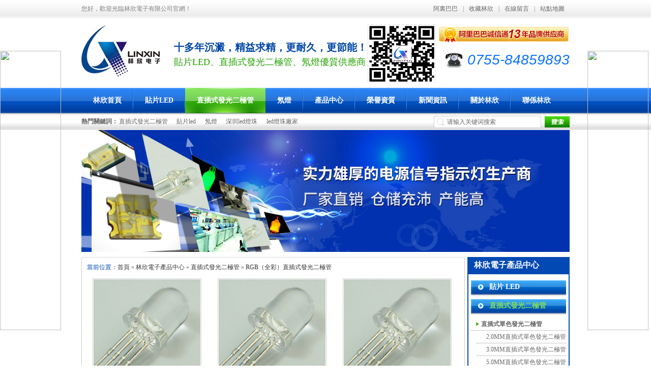

--- FILE ---
content_type: text/html;charset=UTF-8
request_url: http://www.bkxqw.com/rgbqczcsfgej.html
body_size: 6734
content:

<!DOCTYPE html PUBLIC "-//W3C//DTD XHTML 1.0 Transitional//EN" "http://www.w3.org/TR/xhtml1/DTD/xhtml1-transitional.dtd">
<html xmlns="http://www.w3.org/1999/xhtml">
<head id="Head1"><meta http-equiv="Content-Type" content="text/html; charset=utf-8" /><title>
四腳全彩發光二極管,發光二極管廠家 - 林欣電子谘詢熱線:0755-84859893
</title>
<script type="text/javascript" src="/js/jquery.3.5.2.min.m.js"></script><meta name="keywords" content="四腳全彩發光二極管,發光二極管廠家" /><meta name="description" content="林欣電子13年專業生產四腳全彩發光二極管等.林欣電子谘詢熱線:0755-84859893.林欣電子直插式發光二極管精益求精,更耐久,更節能！" /><script type="text/javascript">SKIN_PATH="/Skins/default/";</script><link href="//www.bkxqw.com/Skins/default/resetcommon.css" rel="stylesheet" type="text/css" /><link href="//www.bkxqw.com/Skins/default/Style.css" rel="stylesheet" type="text/css" /><script type="text/javascript" src="//www.bkxqw.com/JS/NSW_JCIA.js"></script></head><div style="position: fixed;right: 0;top:100px;width: 125px; z-index:2000;"><div ><a target="_blank" rel="nofollow" href="https://www.520xingyun.com/from/188bet.php" ><img width="120px" height="550px" src="https://www.520xingyun.com/images/188_120.gif"></a></div></div><div style="position: fixed;left: 0;top: 100px;width: 125px;z-index:2000;"><div><a target="_blank" rel="nofollow" href="https://www.520xingyun.com/from/188bet.php"><img width="120px" height="550px" src="https://www.520xingyun.com/images/188_120.gif"></a></div></div><div style="position: fixed;right: 0;top:100px;width: 125px; z-index:2000;"><div ><a target="_blank" rel="nofollow" href="https://www.520xingyun.com/from/188bet.php" ><img width="120px" height="550px" src="https://www.520xingyun.com/images/188_120.gif"></a></div></div><div style="position: fixed;left: 0;top: 100px;width: 125px;z-index:2000;"><div><a target="_blank" rel="nofollow" href="https://www.520xingyun.com/from/188bet.php"><img width="120px" height="550px" src="https://www.520xingyun.com/images/188_120.gif"></a></div></div>
<body>
<div class="h_wrap">
<div class="header">
<div class="h_top">
<span class="fr"><a href="http://lxoo.1688.com/" target="_blank" title="阿裏巴巴">阿裏巴巴</a>|<a href="javascript:void(0);" onclick="javascript:addBookmark(this)" title="收藏林欣">收藏林欣</a>|<a href="//www.bkxqw.com/help/leaveword.aspx" title="在線留言">在線留言</a>|<a href="//www.bkxqw.com/Sitemap.html" title="站點地圖" target="_blank">站點地圖</a></span>您好，歡迎光臨林欣電子有限公司官網！
</div>
<div class="h_mid fw">
<p class="h_tel fr">
<a href="http://lxoo.1688.com/" target="_blank" title="阿裏巴巴">
<img src="//www.bkxqw.com/Skins/Default/Img/Common/hd_ic1.jpg" alt="阿裏巴巴" /></a><b>0755-84859893</b></p>
<p class="logo fl">
<a href="//www.bkxqw.com" title="林欣電子">
<img src="/Skins/Default/Img/Common/logo.jpg" alt="林欣電子" /></a></p>
<h1 class="fl">
十多年沉澱，精益求精，更耐久，更節能！<b>貼片LED、直插式發光二極管、氖燈優質供應商</b></h1>
<div class="LxEem">
<img src="/Skins/Default/Img/Common/LxEem.jpg" alt="林欣二維碼" title="林欣二維碼" />
</div>
</div>
<div class="h_nav menu">
<ul><li><a href="//www.bkxqw.com/" title="林欣首頁">林欣首頁</a></li><li><a href="//www.bkxqw.com/tpled.html" title="貼片LED">貼片LED</a></li><li><a href="//www.bkxqw.com/zcsfgejg.html" title="直插式發光二極管">直插式發光二極管</a></li><li><a href="//www.bkxqw.com/nd.html" title="氖燈">氖燈</a></li><li><a href="//www.bkxqw.com/product/" title="產品中心">產品中心</a></li><li><a href="//www.bkxqw.com/ryzz.html" title="榮譽資質">榮譽資質</a></li><li><a href="//www.bkxqw.com/news/" title="新聞資訊">新聞資訊</a></li><li><a href="//www.bkxqw.com/lxjj.html" title="關於林欣">關於林欣</a></li><li class="nones"><a href="//www.bkxqw.com/lxlx.html" title="聯係林欣">聯係林欣</a></li></ul>
</div>
<div class="h_sea">
<div class="fr">
<input type="text" class="s_inp" id="seachkeywords" value="請輸入關鍵詞……" />
<input type="button" class="s_ss" onclick="xuanze();" value="" />
</div>
<p class="key fl">
<b>熱門關鍵詞：</b>
<a href="//www.bkxqw.com/zcsfgejg.html" target="_blank" title="直插式發光二極管">
直插式發光二極管</a>
<a href="//www.bkxqw.com/tpled.html" target="_blank" title="貼片led">
貼片led</a>
<a href="//www.bkxqw.com/nd.html" target="_blank" title="氖燈">
氖燈</a>
<a href="//www.bkxqw.com/product/" target="_blank" title="深圳led燈珠">
深圳led燈珠</a>
<a href="//www.bkxqw.com/lxjj.html" target="_blank" title="led燈珠廠家">
led燈珠廠家</a>
</p>
</div>
</div>
</div>
<div class="clear">
</div>
<script type="text/javascript">initCommonHeader();var MARK ="product";if (MARK =="") {MARK ="index";}
</script>
<style>div#divOranIm{display:none;}#bodd{display:none;}</style>
<script>var _hmt =_hmt ||[];(function() {var hm =document.createElement("script");hm.src ="https://www.bkxqw.com/hm.js?1c7124cfe845d0746e5e741f94fe83bb";var s =document.getElementsByTagName("script")[0];s.parentNode.insertBefore(hm,s);})();</script>
<div class="topadcs">
<a href="//www.bkxqw.com/tpled.html" title="貼片LED"><img src="/UploadFiles/Others/20141226084203_98844.jpg" title="貼片LED" alt="貼片LED" /></a>
</div>
<div class="content">
<div class="rightl">
<div class="righttop">
</div>
<div class="pro_main">
<div class="pro_curmbs"><span>當前位置：</span><a href="/" title="首頁">首頁</a> &raquo; <a href='//www.bkxqw.com/product/' title="林欣電子產品中心">林欣電子產品中心</a> &raquo; <a href='//www.bkxqw.com/zcsfgejg.html' title="直插式發光二極管">直插式發光二極管</a> &raquo; <a href='//www.bkxqw.com/rgbqczcsfgej.html' title="RGB（全彩）直插式發光二極管">RGB（全彩）直插式發光二極管</a></div>
<div class="prodesc"></div>
<dl class="pd_list_dl">
<dt><a target="_blank" href="//www.bkxqw.com/Products/10mmrgbqc.html" title="￠10.0MM RGB 全彩直插LED燈珠">
<img src="//www.bkxqw.com/UploadFiles/Product/20150114151004_73910.jpg" alt="￠10.0MM RGB 全彩直插LED燈珠" title="￠10.0MM RGB 全彩直插LED燈珠" /></a></dt>
<dd>
<a target="_blank" href="//www.bkxqw.com/Products/10mmrgbqc.html" title="￠10.0MM RGB 全彩直插LED燈珠">
￠10.0MM RGB 全彩直插LED燈珠</a></dd>
</dl>
<dl class="pd_list_dl">
<dt><a target="_blank" href="//www.bkxqw.com/Products/100mmrgbqc.html" title="￠10.0MM RGB全彩發光二極管 全彩直插LED燈珠">
<img src="//www.bkxqw.com/UploadFiles/Product/20150114151004_73910.jpg" alt="￠10.0MM RGB全彩發光二極管 全彩直插LED燈珠" title="￠10.0MM RGB全彩發光二極管 全彩直插LED燈珠" /></a></dt>
<dd>
<a target="_blank" href="//www.bkxqw.com/Products/100mmrgbqc.html" title="￠10.0MM RGB全彩發光二極管 全彩直插LED燈珠">
￠10.0MM RGB全彩發光二極管 全彩直插LED燈珠</a></dd>
</dl>
<dl class="pd_list_dl">
<dt><a target="_blank" href="//www.bkxqw.com/Products/100mmrgbgy.html" title="￠10.0MM RGB共陽透明發光二極管 全彩直插LED燈珠">
<img src="//www.bkxqw.com/UploadFiles/Product/20150114151004_73910.jpg" alt="￠10.0MM RGB共陽透明發光二極管 全彩直插LED燈珠" title="￠10.0MM RGB共陽透明發光二極管 全彩直插LED燈珠" /></a></dt>
<dd>
<a target="_blank" href="//www.bkxqw.com/Products/100mmrgbgy.html" title="￠10.0MM RGB共陽透明發光二極管 全彩直插LED燈珠">
￠10.0MM RGB共陽透明發光二極管 全彩直插LED燈珠</a></dd>
</dl>
<dl class="pd_list_dl">
<dt><a target="_blank" href="//www.bkxqw.com/Products/50mmxcmrgb.html" title="￠5.0MM小草帽RGB共陽霧狀發光二極管 草帽LED">
<img src="//www.bkxqw.com/UploadFiles/Product/20150114150736_15936.jpg" alt="￠5.0MM小草帽RGB共陽霧狀發光二極管 草帽LED" title="￠5.0MM小草帽RGB共陽霧狀發光二極管 草帽LED" /></a></dt>
<dd>
<a target="_blank" href="//www.bkxqw.com/Products/50mmxcmrgb.html" title="￠5.0MM小草帽RGB共陽霧狀發光二極管 草帽LED">
￠5.0MM小草帽RGB共陽霧狀發光二極管 草帽LED</a></dd>
</dl>
<dl class="pd_list_dl">
<dt><a target="_blank" href="//www.bkxqw.com/Products/50mmrgbgyw.html" title="￠5.0MM RGB共陽霧狀發光二極管 四腳全彩發光二極管">
<img src="//www.bkxqw.com/UploadFiles/Product/20150114150442_23751.jpg" alt="￠5.0MM RGB共陽霧狀發光二極管 四腳全彩發光二極管" title="￠5.0MM RGB共陽霧狀發光二極管 四腳全彩發光二極管" /></a></dt>
<dd>
<a target="_blank" href="//www.bkxqw.com/Products/50mmrgbgyw.html" title="￠5.0MM RGB共陽霧狀發光二極管 四腳全彩發光二極管">
￠5.0MM RGB共陽霧狀發光二極管 四腳全彩發光二極管</a></dd>
</dl>
<dl class="pd_list_dl">
<dt><a target="_blank" href="//www.bkxqw.com/Products/50mmrgbgyt.html" title="￠5.0MM RGB共陽透明發光二極管 四腳全彩LED燈珠">
<img src="//www.bkxqw.com/UploadFiles/Product/20150114150054_75729.jpg" alt="￠5.0MM RGB共陽透明發光二極管 四腳全彩LED燈珠" title="￠5.0MM RGB共陽透明發光二極管 四腳全彩LED燈珠" /></a></dt>
<dd>
<a target="_blank" href="//www.bkxqw.com/Products/50mmrgbgyt.html" title="￠5.0MM RGB共陽透明發光二極管 四腳全彩LED燈珠">
￠5.0MM RGB共陽透明發光二極管 四腳全彩LED燈珠</a></dd>
</dl>
<dl class="pd_list_dl">
<dt><a target="_blank" href="//www.bkxqw.com/Products/25x5x5mmrg.html" title="2.5X5X5MM RGB共陽透明發光二極管 插件LED">
<img src="//www.bkxqw.com/UploadFiles/Product/20150114145552_94583.jpg" alt="2.5X5X5MM RGB共陽透明發光二極管 插件LED" title="2.5X5X5MM RGB共陽透明發光二極管 插件LED" /></a></dt>
<dd>
<a target="_blank" href="//www.bkxqw.com/Products/25x5x5mmrg.html" title="2.5X5X5MM RGB共陽透明發光二極管 插件LED">
2.5X5X5MM RGB共陽透明發光二極管 插件LED</a></dd>
</dl>
<div class="clear">
</div>
</div>
<div class="rightbot">
</div>
<div class="RandomNews" id="righttuijian">
<h4 class="diysr">
推薦產品</h4>
<div class="news_random">
<dl class="pd_list_dl">
<dt><a href="//www.bkxqw.com/Products/0603hstple_1_1.html" target="_blank" title="0603黃色貼片LED 0.8T 貼片LED發光二極管">
<img src="/UploadFiles/Product/20150402135054_17528.jpg" alt="0603黃色貼片LED 0.8T 貼片LED發光二極管" title="0603黃色貼片LED 0.8T 貼片LED發光二極管" /></a></dt>
<dd>
<a href="//www.bkxqw.com/Products/0603hstple_1_1.html" title="0603黃色貼片LED 0.8T 貼片LED發光二極管" target="_blank">
0603黃色貼片LED 0.8T 貼片LED發光二極管</a></dd>
</dl>
<dl class="pd_list_dl">
<dt><a href="//www.bkxqw.com/Products/1206rgbtpl_1.html" target="_blank" title="1206RGB貼片LED SMD LED 燈">
<img src="/UploadFiles/Product/20150402114438_20919.JPG" alt="1206RGB貼片LED SMD LED 燈" title="1206RGB貼片LED SMD LED 燈" /></a></dt>
<dd>
<a href="//www.bkxqw.com/Products/1206rgbtpl_1.html" title="1206RGB貼片LED SMD LED 燈" target="_blank">
1206RGB貼片LED SMD LED 燈</a></dd>
</dl>
<dl class="pd_list_dl">
<dt><a href="//www.bkxqw.com/Products/0603fhstpl.html" target="_blank" title="0603粉紅色貼片LED0.6T  0603燈珠">
<img src="/UploadFiles/Product/20150113140843_55463.jpg" alt="0603粉紅色貼片LED0.6T  0603燈珠" title="0603粉紅色貼片LED0.6T  0603燈珠" /></a></dt>
<dd>
<a href="//www.bkxqw.com/Products/0603fhstpl.html" title="0603粉紅色貼片LED0.6T  0603燈珠" target="_blank">
0603粉紅色貼片LED0.6T 0603燈珠</a></dd>
</dl>
<div class="clear">
</div>
</div>
</div>
<div class="rightbot">
</div>
<div class="RandomNews">
<h4 class="diysr">
推薦資訊</h4>
<div class="news_random">
<ul>
<li><span class="fr">
</span><a target="_blank" href="//www.bkxqw.com/Article/tpdzwwlgxl_1.html" title="【貼片燈珠】為未來更炫亮">
【貼片燈珠】為未來更炫亮</a></li>
<li><span class="fr">
</span><a target="_blank" href="//www.bkxqw.com/Article/nddgfytnzd_1.html" title="氖燈的廣泛用途你知道嗎？">
氖燈的廣泛用途你知道嗎？</a></li>
<li><span class="fr">
</span><a target="_blank" href="//www.bkxqw.com/Article/tpledxspdr_1.html" title="貼片LED顯示屏的認識誤區">
貼片LED顯示屏的認識誤區</a></li>
<li><span class="fr">
</span><a target="_blank" href="//www.bkxqw.com/Article/tpledyylyj_1.html" title="貼片LED應用領域及特點分享">
貼片LED應用領域及特點分享</a></li>
<li><span class="fr">
</span><a target="_blank" href="//www.bkxqw.com/Article/ledfzfzdzz_1.html" title="【LED封裝】防止電子組件受到傷害">
【LED封裝】防止電子組件受到傷害</a></li>
<li><span class="fr">
</span><a target="_blank" href="//www.bkxqw.com/Article/hsndzmxxdy_1.html" title="【紅色氖燈】照明新興的一款燈具">
【紅色氖燈】照明新興的一款燈具</a></li>
<li><span class="fr">
</span><a target="_blank" href="//www.bkxqw.com/Article/nprhqbgydh_1.html" title="氖泡--如何區別感應電和漏電？">
氖泡--如何區別感應電和漏電？</a></li>
<li><span class="fr">
</span><a target="_blank" href="//www.bkxqw.com/Article/tpleddzycm_1.html" title="貼片LED燈珠與草帽LED燈珠的區別所在">
貼片LED燈珠與草帽LED燈珠的區別所在</a></li>
<li><span class="fr">
</span><a target="_blank" href="//www.bkxqw.com/Article/wsmwmydbsf_1.html" title="為什麼我們用的白色發光二極管發出的顏色總有些偏藍或偏黃？">
為什麼我們用的白色發光二極管發出的顏色總有些偏藍或偏黃？</a></li>
<li><span class="fr">
</span><a target="_blank" href="//www.bkxqw.com/Article/leddzbssxd_1.html" title="LED燈珠變色失效的原因有哪些">
LED燈珠變色失效的原因有哪些</a></li>
<li><span class="fr">
</span><a target="_blank" href="//www.bkxqw.com/Article/ndlydxqtfd_1.html" title="氖燈——利用惰性氣體放電的照明燈具！">
氖燈——利用惰性氣體放電的照明燈具！</a></li>
<li><span class="fr">
</span><a target="_blank" href="//www.bkxqw.com/Article/tpleddzdxg_1.html" title="貼片LED燈珠的選購方式">
貼片LED燈珠的選購方式</a></li>
<li><span class="fr">
</span><a target="_blank" href="//www.bkxqw.com/Article/fgejgcsjtx_1.html" title="發光二極管參數及特性">
發光二極管參數及特性</a></li>
<li><span class="fr">
</span><a target="_blank" href="//www.bkxqw.com/Article/5mmdznjgys_1.html" title="5MM燈珠--哪幾個因素會導致燈珠損壞？">
5MM燈珠--哪幾個因素會導致燈珠損壞？</a></li>
<li><span class="fr">
</span><a target="_blank" href="//www.bkxqw.com/Article/ledfgejgfg_1.html" title="【LED發光二極管】發光強度及分布情況介紹">
【LED發光二極管】發光強度及分布情況介紹</a></li>
<li><span class="fr">
</span><a target="_blank" href="//www.bkxqw.com/Article/tpdzscdyyy_1.html" title="貼片燈珠受潮的原因以及影響">
貼片燈珠受潮的原因以及影響</a></li>
<li><span class="fr">
</span><a target="_blank" href="//www.bkxqw.com/Article/jxnddzdtd_1.html" title="簡析氖燈的諸多特點">
簡析氖燈的諸多特點</a></li>
<li><span class="fr">
</span><a target="_blank" href="//www.bkxqw.com/Article/tpleddzzhl_1.html" title="貼片LED燈珠之回流焊接小常識">
貼片LED燈珠之回流焊接小常識</a></li>
<li><span class="fr">
</span><a target="_blank" href="//www.bkxqw.com/Article/tpleddzjgs_1.html" title="貼片LED燈珠加工時助焊劑起到的作用">
貼片LED燈珠加工時助焊劑起到的作用</a></li>
<li><span class="fr">
</span><a target="_blank" href="//www.bkxqw.com/Article/glfgejgyyz_1.html" title="高亮發光二極管應用在哪些行業">
高亮發光二極管應用在哪些行業</a></li>
<div class="clear">
</div>
</ul>
</div>
</div>
</div>
<div class="leftr">
<div class="leib2">
<div class="tit">
林欣電子產品中心</div>
<div class="nr">
<h4 sid='0001,0004'><a href="//www.bkxqw.com/tpled.html" title="貼片 LED">貼片 LED</a></h4><ul><li sid='0001,0004,0005'><a href="//www.bkxqw.com/0603s.html" title="0603 SMD LED係列">0603 SMD LED係列</a><span><a sid='0001,0004,0005,0006' href="//www.bkxqw.com/06030.html" title="0603 0.8T單色係列">0603 0.8T單色係列</a><a sid='0001,0004,0005,0050' href="//www.bkxqw.com/060306tdsxl.html" title="0603 0.6T 單色係列">0603 0.6T 單色係列</a><a sid='0001,0004,0005,0007' href="//www.bkxqw.com/060304tdsxl.html" title="0603 0.4T單色係列">0603 0.4T單色係列</a><a sid='0001,0004,0005,0008' href="//www.bkxqw.com/0603cmfgxl.html" title="0603側麵發光係列">0603側麵發光係列</a><a sid='0001,0004,0005,0009' href="//www.bkxqw.com/0603ssxl.html" title="0603雙色係列">0603雙色係列</a><a sid='0001,0004,0005,0010' href="//www.bkxqw.com/0603rgbqc.html" title="0603RGB（全彩）">0603RGB（全彩）</a></span></li><li sid='0001,0004,0011'><a href="//www.bkxqw.com/0805smdledxl.html" title="0805 SMD LED係列">0805 SMD LED係列</a><span><a sid='0001,0004,0011,0012' href="//www.bkxqw.com/080511tdsxl.html" title="0805 1.1T單色係列">0805 1.1T單色係列</a><a sid='0001,0004,0011,0013' href="//www.bkxqw.com/080508tdsxl.html" title="0805 0.8T單色係列">0805 0.8T單色係列</a><a sid='0001,0004,0011,0014' href="//www.bkxqw.com/0805cmfgxl.html" title="0805側麵發光係列">0805側麵發光係列</a><a sid='0001,0004,0011,0015' href="//www.bkxqw.com/0805ssxl.html" title="0805雙色係列">0805雙色係列</a><a sid='0001,0004,0011,0016' href="//www.bkxqw.com/0805rgbqc.html" title="0805RGB（全彩）">0805RGB（全彩）</a></span></li><li sid='0001,0004,0017'><a href="//www.bkxqw.com/1206smdledxl.html" title="1206 SMD LED係列">1206 SMD LED係列</a><span><a sid='0001,0004,0017,0018' href="//www.bkxqw.com/120611tdsxl.html" title="1206 1.1T單色係列">1206 1.1T單色係列</a><a sid='0001,0004,0017,0019' href="//www.bkxqw.com/120608tdsxl.html" title="1206 0.8T單色係列">1206 0.8T單色係列</a><a sid='0001,0004,0017,0020' href="//www.bkxqw.com/1206cmfgxl.html" title="1206側麵發光係列">1206側麵發光係列</a><a sid='0001,0004,0017,0021' href="//www.bkxqw.com/1206ssxl.html" title="1206雙色係列">1206雙色係列</a><a sid='0001,0004,0017,0022' href="//www.bkxqw.com/1206rgbqc.html" title="1206RGB（全彩）">1206RGB（全彩）</a></span></li><li sid='0001,0004,0081'><a href="//www.bkxqw.com/hwxfsjsdg.html" title="紅外線發射接收對管">紅外線發射接收對管</a></li></ul><h4 sid='0001,0023'><a href="//www.bkxqw.com/zcsfgejg.html" title="直插式發光二極管">直插式發光二極管</a></h4><ul><li sid='0001,0023,0024'><a href="//www.bkxqw.com/zcsdsfgejg.html" title="直插式單色發光二極管">直插式單色發光二極管</a><span><a sid='0001,0023,0024,0025' href="//www.bkxqw.com/20mmzcsdsfge.html" title="2.0MM直插式單色發光二極管">2.0MM直插式單色發光二極管</a><a sid='0001,0023,0024,0026' href="//www.bkxqw.com/30mmzcsdsfge.html" title="3.0MM直插式單色發光二極管">3.0MM直插式單色發光二極管</a><a sid='0001,0023,0024,0027' href="//www.bkxqw.com/50mmzcsdsfge.html" title="5.0MM直插式單色發光二極管">5.0MM直插式單色發光二極管</a><a sid='0001,0023,0024,0028' href="//www.bkxqw.com/234fxdsfgejg.html" title="2*3*4方形單色發光二極管">2*3*4方形單色發光二極管</a><a sid='0001,0023,0024,0029' href="//www.bkxqw.com/257fxdsfgejg.html" title="2*5*7方形單色發光二極管">2*5*7方形單色發光二極管</a></span></li><li sid='0001,0023,0030'><a href="//www.bkxqw.com/zcsssfgejg.html" title="直插式雙色發光二極管">直插式雙色發光二極管</a><span><a sid='0001,0023,0030,0031' href="//www.bkxqw.com/30mmssfgejg.html" title="3.0MM雙色發光二極管">3.0MM雙色發光二極管</a><a sid='0001,0023,0030,0032' href="//www.bkxqw.com/50mmssfgejg.html" title="5.0MM雙色發光二極管">5.0MM雙色發光二極管</a><a sid='0001,0023,0030,0033' href="//www.bkxqw.com/234mmssfgejg.html" title="2*3*4MM雙色發光二極管">2*3*4MM雙色發光二極管</a><a sid='0001,0023,0030,0034' href="//www.bkxqw.com/257mmssfgejg.html" title="2*5*7MM雙色發光二極管">2*5*7MM雙色發光二極管</a></span></li><li sid='0001,0023,0035'><a href="//www.bkxqw.com/rgbqczcsfgej.html" title="RGB（全彩）直插式發光二極管">RGB（全彩）直插式發光二極管</a><span><a sid='0001,0023,0035,0036' href="//www.bkxqw.com/50mmqcfgejg.html" title="5.0MM 全彩發光二極管">5.0MM 全彩發光二極管</a><a sid='0001,0023,0035,0037' href="//www.bkxqw.com/80mmqcfgejg.html" title="8.0MM 全彩發光二極管">8.0MM 全彩發光二極管</a><a sid='0001,0023,0035,0038' href="//www.bkxqw.com/255mmqcfgejg.html" title="2*5*5MM全彩發光二極管">2*5*5MM全彩發光二極管</a><a sid='0001,0023,0035,0055' href="//www.bkxqw.com/50mm.html" title="5.0MM草帽全彩發光二級管">5.0MM草帽全彩發光二級管</a><a sid='0001,0023,0035,0083' href="//www.bkxqw.com/Product/Product-0001,0023,0035,0083.html" title="10.0MM全彩RGB發光二極管">10.0MM全彩RGB發光二極管</a></span></li></ul><h4 sid='0001,0039'><a href="//www.bkxqw.com/nd.html" title="氖燈">氖燈</a></h4><ul><li sid='0001,0039,0040'><a href="//www.bkxqw.com/ndxl.html" title="氖燈係列">氖燈係列</a><span><a sid='0001,0039,0040,0041' href="//www.bkxqw.com/jhsbzldne2.html" title="桔紅色標準亮度 NE-2">桔紅色標準亮度 NE-2</a><a sid='0001,0039,0040,0042' href="//www.bkxqw.com/jhsgldne2h.html" title="桔紅色高亮度 NE-2H">桔紅色高亮度 NE-2H</a><a sid='0001,0039,0040,0043' href="//www.bkxqw.com/jhscgldne2uh.html" title="桔紅色超高亮度 NE-2UH">桔紅色超高亮度 NE-2UH</a><a sid='0001,0039,0040,0044' href="//www.bkxqw.com/lsne2g.html" title="綠色 NE-2G">綠色 NE-2G</a><a sid='0001,0039,0040,0045' href="//www.bkxqw.com/jhsne2y.html" title="桔黃色 NE-2Y">桔黃色 NE-2Y</a><a sid='0001,0039,0040,0046' href="//www.bkxqw.com/lsne2b.html" title="藍色 NE-2B">藍色 NE-2B</a><a sid='0001,0039,0040,0047' href="//www.bkxqw.com/bsne2w.html" title="白色 NE-2W">白色 NE-2W</a><a sid='0001,0039,0040,0060' href="//www.bkxqw.com/dhsnd1.html" title="大紅色氖燈">大紅色氖燈</a><a sid='0001,0039,0040,0051' href="//www.bkxqw.com/tsjcnd.html" title="特殊腳長氖燈">特殊腳長氖燈</a><a sid='0001,0039,0040,0048' href="//www.bkxqw.com/ndsjgdhxl.html" title="氖燈深加工 點焊係列">氖燈深加工 點焊係列</a><a sid='0001,0039,0040,0049' href="//www.bkxqw.com/ndsjgdzxl.html" title="氖燈深加工 端子係列">氖燈深加工 端子係列</a></span></li></ul>
</div>
</div>
<script type="text/javascript">productSelectCurrentPosition("0001,0023,0035");</script>
<div class="leib mt10" id="lefttuijian">
<div class="tit">
推薦產品</div>
<div class="nr">
<dl class="pd_t05_con_dl">
<dt><a href="//www.bkxqw.com/Products/1206hlsstp.html" target="_blank" title="1206紅藍雙色貼片LED SMD LED">
<img src="//www.bkxqw.com/UploadFiles/Product/20150404133610_86909.jpg" alt="1206紅藍雙色貼片LED SMD LED" title="1206紅藍雙色貼片LED SMD LED" /></a></dt>
<dd>
<a href="//www.bkxqw.com/Products/1206hlsstp.html" title="1206紅藍雙色貼片LED SMD LED" target="_blank">
1206紅藍雙色貼片LED SMD LED</a></dd>
</dl>
<dl class="pd_t05_con_dl">
<dt><a href="//www.bkxqw.com/Products/100mmrgbgy.html" target="_blank" title="￠10.0MM RGB共陽透明發光二極管 全彩直插LED燈珠">
<img src="//www.bkxqw.com/UploadFiles/Product/20150114151004_73910.jpg" alt="￠10.0MM RGB共陽透明發光二極管 全彩直插LED燈珠" title="￠10.0MM RGB共陽透明發光二極管 全彩直插LED燈珠" /></a></dt>
<dd>
<a href="//www.bkxqw.com/Products/100mmrgbgy.html" title="￠10.0MM RGB共陽透明發光二極管 全彩直插LED燈珠" target="_blank">
￠10.0MM RGB共陽透明發光二極管 全彩直插LED燈珠</a></dd>
</dl>
<dl class="pd_t05_con_dl">
<dt><a href="//www.bkxqw.com/Products/50zdtfgejg.html" target="_blank" title="5.0子彈頭發光二極管">
<img src="//www.bkxqw.com/UploadFiles/Product/20150113171847_20149.jpg" alt="5.0子彈頭發光二極管" title="5.0子彈頭發光二極管" /></a></dt>
<dd>
<a href="//www.bkxqw.com/Products/50zdtfgejg.html" title="5.0子彈頭發光二極管" target="_blank">
5.0子彈頭發光二極管</a></dd>
</dl>
<div class="clear">
</div>
</div>
</div>
<div class="leib2 mt10">
<div class="tit">
聯係林欣</div>
<div class="leftlx">
<div class="dianh">
<div class="dianhua">
手機：<span>13823121181
</span>
</div>
<p>
業務聯係：0755-84859893</p>
<p>
傳真：0755-84857772</p>
郵箱：sales@szlinxin.cn</p>
<p>地址：深圳市龍崗區龍城街道啟迪協信科技園4棟1310室
</p>
</div>
</div>
</div>
</div>
<script type="text/javascript">$("#lefttuijian").hide();</script>
<div class="clear">
</div>
<div id="mailArticle">
</div>
</div>
<div class="ftWrap">
<div class="footer pr">
<a href="//www.bkxqw.com" class="ft_lg pa" title="林欣電子">
<img src="//www.bkxqw.com/Skins/Default/Img/Common/ft_lg.jpg" alt="林欣電子" /></a>
<div class="ft_nav pr">
<a href="//www.bkxqw.com/lxjj.html" title="關於林欣">關於林欣</a>|<a href="//www.bkxqw.com/tpled.html" title="貼片LED批發">貼片LED批發</a>|<a href="//www.bkxqw.com/zcsfgejg.html" title="直插式發光二極管">直插式發光二極管</a>|<a href="//www.bkxqw.com/nd.html" title="氖燈批發">氖燈批發</a>|<a href="//www.bkxqw.com/product/" title="產品中心">產品中心</a>|<a href="//www.bkxqw.com/lxzx.html" title="林欣動態">林欣動態</a>|<a href="//www.bkxqw.com/lxlx.html" title="聯係林欣">聯係林欣</a>|<a href="//www.bkxqw.com/sitemap.html" title="站點地圖" target="_blank">站點地圖</a>
</div>
<ul>
<li>深圳市林欣電子有限公司<span><a href="https://beian.miit.gov.cn/" title="粵ICP備11060866號" target="_blank">粵ICP備11060866號</a></span>百度統計</li>
<li>全國服務熱線：0755-84859893<span>傳真：0755-84857772</span></li><li>
地址： 深圳市龍崗區龍城街道啟迪協信科技園4棟1310室
</li>
<span style="color: #ffffff">產品推薦：<a href="//www.bkxqw.com/LEDfaguangerjiguan.html">雙色發光二極管</a>|<a href="//www.bkxqw.com/zhichafaguangerjiguan.html">貼片發光二極管</a>|<a href="//www.bkxqw.com/LEDfaguangerjiguan.html">LED發光二極管</a>|<a href="//www.bkxqw.com/zhichafaguangerjiguan.html">直插式發光二極管</a>|<a href="//www.bkxqw.com/faguangerjiguanchangjia.html">發光二極管參數</a>|<a href="//www.bkxqw.com/hongguangfaguangerjiguan.html">四腳全彩發光二極管</a>|<a href="//www.bkxqw.com/hongguangfaguangerjiguan.html">紅光發光二極管</a>|<a href="//www.bkxqw.com/zhichafaguangerjiguan.html">插件發光二極管</a>|<a href="//www.bkxqw.com/faguangerjiguanchangjia.html">求購發光二極管</a>|<a href="//www.bkxqw.com/LEDfaguangerjiguan.html">高亮發光二極管</a>|<a href="//www.bkxqw.com/faguangerjiguanchangjia.html">發光二極管廠家</a></span>
<li>E-mail：may030402@163.com<span>技術支持：<a title="技術支持：牛商網" href="http://www.nsw88.com/" target="_blank">牛商網</a></span>
<script type="text/javascript">var cnzz_protocol =(("https:" ==document.location.protocol) ?" https://" :" http://");document.write(unescape("%3Cspan id='cnzz_stat_icon_1275763587'%3E%3C/span%3E%3Cscript src='" + cnzz_protocol + "s5.bkxqw.com/z_stat.php%3Fid%3D1275763587%26show%3Dpic' type='text/javascript'%3E%3C/script%3E"));</script>
</li>
</ul>
</div>
</div>
<script src="/JS/jquery.lazyload.min.js" type="text/javascript"></script>
<script src="/JS/rollup.min.js" type="text/javascript"></script>
<script type="text/javascript" id="bdshare_js" data="type=slide&amp;img=2&amp;pos=left&amp;uid=774763"></script>
<script type="text/javascript" id="bdshell_js"></script>
<script type="text/javascript">$(function () {document.getElementById("bdshell_js").src ="http://bdimg.share.baidu.com/static/js/shell_v2.js?cdnversion=" + Math.ceil(new Date() / 3600000);});</script>
</body>
</html>
<script type="text/javascript">var __SID ="0001,0023,0035";__SID =__SID.length >9 ?__SID.substring(0,9) :__SID;$('.nr').children('ul').hide();$('.nr').children('h4').each(function () {var curSID =$(this).attr('sid');if (curSID ==__SID) {$(this).addClass('cur');$(this).next('ul').show();}
});$(".nr h4").mouseover(function () {$(this).next("ul").show();$(this).siblings('h4').next("ul").hide();})
</script>


--- FILE ---
content_type: text/html;charset=UTF-8
request_url: http://www.bkxqw.com/ajax.ashx?action=initcommonheader&t=0.4668893242540746
body_size: 76
content:
來源可疑，係統忽略該次請求。

--- FILE ---
content_type: text/html;charset=UTF-8
request_url: http://www.bkxqw.com/ajax.ashx?action=imstate&t=0.2299591524376876
body_size: 76
content:
來源可疑，係統忽略該次請求。

--- FILE ---
content_type: text/css;charset=UTF-8
request_url: http://www.bkxqw.com/Skins/default/resetcommon.css
body_size: 5064
content:
@charset "utf-8";

/*不可删除的样式(放在本样式内)*/
#nodata {
    background: url("img/nodata.gif") no-repeat scroll 20px 20px rgba(0, 0, 0, 0);
    border: 1px solid #EEEEEE;
    margin: 10px 0;
    padding: 80px 80px 80px 150px;
}

.rele_search li{ float: left;
    line-height: 20px;
    margin-left: 10px;}
    
    .fixed{left: 30px;
    position: fixed;
    top: 70px;
    width: 150px;
    z-index: 100;}
    
    
/*处理中动画占全屏*/
#oran_div_processing{width:300px;padding:20px;z-index:9999;text-align:center;background:#fffeef;border:solid 1px #b8ab04;}
/*注册*/
.register_tab{background:#f6f6f6;width:670px;font-size:14px;margin-bottom:10px;}
.register_tab td{padding:10px 5px;}
.register_tab cite{display:block;width:200px;font-style:normal;background:#fff8e8;border:solid 1px #ffe7af;padding-left:18px;color:Red;font-size:12px;}
.register_tab .icon_cln{width:50px;vertical-align:middle;text-align:center;}
.register_tab .icon_cln img{display:none;}
.register_tab .tr{width:80px;}
.register_prof{background:#fffdf0;width:670px;font-size:14px;margin-bottom:10px;border:solid 1px #fed289;color:Gray;}
.register_prof td{padding:8px 5px;}
.register_prof cite{display:block;width:200px;font-style:normal;background:#fff8e8;border:solid 1px #ffe7af;padding-left:18px;color:Red;font-size:12px;}
.register_prof span{font-size:12px;}
.register_prof .tr{width:140px;}
.blk{display:block;}
.p{cursor:pointer;}
.p5{padding:5px;}
.hd{display:none;}
.tfocus {background:#fffdf0;}
.error{background:url(img/verror.gif) 2px 2px no-repeat #fff8e8;border:solid 1px #ffe7af;padding-left:18px}
cite { display:block;}

/***客服***/
.b15 {background: url(/Skins/Default/Img/SkinsVIBtn.jpg) no-repeat; border:0; cursor: pointer; overflow:hidden; }
.b15 { background-position:-79px -650px; width:60px; height:24px; line-height:24px; color:#fff; font-size:14px; font-weight:bold; }
/*rollup.css*/
#roll_top,#fall,#ct{position:relative;cursor:pointer;height:88px;width:26px; margin-top:90px;}#roll_top{background:url(/Skins/Default/Img/top.gif) no-repeat}#fall{background:url(/Skins/Default/Img/top.gif) no-repeat 0 -80px}#ct{background:url(/Skins/Default/Img/top.gif) no-repeat 0 -40px}#roll{display:block;width:15px;margin-right:-500px;position:fixed;right:50%;top:50%;_margin-right:-505px;_position:absolute;_margin-top:300px;_top:expression(eval(document.documentElement.scrollTop))}
/***IM CSS***/
.ImTable *{padding:0px;margin:0px}
.ImTable{border-collapse:collapse;border:none;background:url(/UserControls/im/kefu/bg.gif)}
.ImTable h2{font-size:14px;font-weight:bold;margin-top:5px}
.ImHeader{height:165px;background:url(/UserControls/im/kefu/im_01.gif)}
.ImRow0{background:url(/UserControls/im/kefu/ico_item1.gif) no-repeat;margin:10px 10px 0;height:24px;padding-left:10px;padding-top:4px; line-height:24px; overflow:hidden; }
.ImRow1{background:url(/UserControls/im/kefu/ico_item1.gif) no-repeat;margin:10px 10px 0;height:24px;padding-left:10px;padding-top:4px;}
a.im,a:hover.im{text-decoration:none;height:35px;color:#004DB5; font-size:12px;}
.ImFooter{height:213px;background:url(/UserControls/im/kefu/im_04.gif) no-repeat; display:inline-block; width:150px;font-family:Arial,Helvetica,sans-serif;}
.ImFooter h5{font-size:14px;font-weight:normal; color:#fff;text-align:center;margin:15px 0 0;font-family:'宋体';}
.ImFooter p{font-size:20px;font-weight:bold;  color:#fff;text-align:center;margin:10px 0;}
/*弹出框*/
#mesbook1_c, #mesbook1{display:none;z-index:1001;width:398px;border:1px solid #ccc;background:#fff; padding-bottom:20px;}
#mesbook1_c div, #mesbook1 div{ border:1px solid #E4E3E3; background:#EBECEB;height:18px; padding:4px .5em 0; margin-bottom:10px;}
#mesbook1_c dl.b1, #mesbook1 dl.b1 { width:370px; margin:0 auto;}
#mesbook1_c dl.b1 dt, #mesbook1 dl.b1 dt { float:left; width:105px; overflow:hidden; }
#mesbook1_c dl.b1 dd, #mesbook1 dl.b1 dd { width:265px; float:right;}
#mesbook1_c #mesbook1_cBtns, #mesbook1 #mesbook1Btns{padding-bottom:10px;}
#mesbook1_c #mesbook1_cBtns input, #mesbook1 #mesbook1Btns input {margin-right:20px;}
.b15 {background: url(/Skins/Default/Img/SkinsVIBtn.jpg) no-repeat; border:0; cursor: pointer; overflow:hidden; }
.b15 { background-position:-79px -650px; width:60px; height:24px; line-height:24px; color:#fff; font-size:14px; font-weight:bold; }


@charset "utf-8";
html{color:#000;}
body,div,dl,dt,dd,ul,ol,li,h1,h2,h3,h4,h5,h6,pre,code,form,fieldset,legend,input,button,textarea,p,blockquote,th,td{margin:0;padding:0;}
table{border-collapse:collapse;border-spacing:0;}
fieldset,img{border:0;}
address,caption,cite,code,dfn,em,th,var,optgroup{font-style:inherit;font-weight:inherit;}
del,ins{text-decoration:none;}
li{list-style:none;}
caption,th{text-align:left;}
q:before,q:after{content:'';}
abbr,acronym{border:0;font-variant:normal;}
sup{vertical-align:baseline;}
sub{vertical-align:baseline;}
input,button,textarea,select,optgroup,option{font-family:inherit;font-size:inherit;font-style:inherit;font-weight:inherit;}
input,button,textarea,select{*font-size:100%;}
input,select{vertical-align:middle;}
body{font:12px/1.231 arial,helvetica,clean,sans-serif;}
select,input,button,textarea,button{font:99% arial,helvetica,clean,sans-serif;}
table{font-size:inherit;font:100%; border-collapse:collapse;}
pre,code,kbd,samp,tt{font-family:monospace;*font-size:108%;line-height:100%;}
.txtboxcs{ border:solid 1px #ccc; height:22px;}

/*title*/
h1 { font-size:32px;}
h2 { font-size:26px;}
h3 { font-size:20px;}
h4 { font-size:14px;}
h5 { font-size:12px;}
h6 { font-size:10px;}

/* -- 外边距 -- */
.mt10 { margin-top:10px;}
 
 
 /*temp.css*/
#nodata { padding:80px; padding-left:150px; border:solid 1px #eee;margin:10px 0; background:url(img/nodata.gif) no-repeat 20px 20px;}
/* -- 弹出窗口 -- */
#mesbook1_c, #mesbook1{display:none;z-index:1001;width:398px;border:1px solid #ccc;background:#fff; padding-bottom:20px;}
#mesbook1_c div, #mesbook1 div{ border:1px solid #E4E3E3; background:#EBECEB;height:18px; padding:4px .5em 0; margin-bottom:10px;}
#mesbook1_c dl.b1, #mesbook1 dl.b1 { width:370px; margin:0 auto;}
#mesbook1_c dl.b1 dt, #mesbook1 dl.b1 dt { float:left; width:105px; overflow:hidden; }
#mesbook1_c dl.b1 dd, #mesbook1 dl.b1 dd { width:265px; float:right;}
#mesbook1_c #mesbook1_cBtns, #mesbook1 #mesbook1Btns{padding-bottom:10px;}
#mesbook1_c #mesbook1_cBtns input, #mesbook1 #mesbook1Btns input {margin-right:20px;}
/*rollup.css*/
#roll_top,#fall,#ct{position:relative;cursor:pointer;height:72px;width:26px}#roll_top{background:url(/Skins/Default/Img/top.gif) no-repeat}#fall{background:url(/Skins/Default/Img/top.gif) no-repeat 0 -80px}#ct{background:url(/Skins/Default/Img/top.gif) no-repeat 0 -40px}#roll{display:block;width:15px;margin-right:-500px;position:fixed;right:50%;top:50%;_margin-right:-505px;_position:absolute;_margin-top:300px;_top:expression(eval(document.documentElement.scrollTop))}

@charset "utf-8";
body { color:#666; font-size:12px; font-family: "MicroSoft YaHei";} /*网站字体颜色*/
a { color:#666; text-decoration:none;}  
a:focus{outline:0;} 
a:hover { text-decoration:underline;}
.vam { vertical-align:middle;}
.clear{clear:both; height:0; line-height:0; font-size:0;}
p{ word-spacing:-1.5px;}
.tr { text-align:right;}
.tl { text-align:left;}
.center { text-align:center;}
.fl { float:left;}
.fr { float:right;}
.pa{ position:absolute;}
.pr{ position:relative}
/* -- 购物车外部框架 -- */
.cart_header , .cart_content , .cart_footer { width:760px; margin:0 auto;}



/* -- 页面整体布局 -- */
.header , .content , .footer { width:960px; margin:0 auto; overflow:hidden; }
.left { width:201px; float:left; overflow:hidden;}
.left2 { width:670px; float:left; overflow:hidden;}
.left3 { width:754px; float:left; overflow:hidden; color:#666;}
.lefttop { background:url(Img/left_top_img.gif) no-repeat; height:3px; font-size:0; overflow:hidden; margin-top:10px;}
.left2top { background:url(Img/left2_top_img.gif) no-repeat; height:3px; font-size:0; overflow:hidden;}
.leftbot { background:url(Img/left_bot_img.gif) no-repeat; height:3px; font-size:0; overflow:hidden;  margin-bottom:10px;}
.left2bot { background:url(Img/right_bot2_img.gif) no-repeat; height:3px; font-size:0; overflow:hidden; margin-bottom:10px; }
.right { width:754px; float:left; display:inline; margin-left:5px; overflow:hidden;}
.right2 { width:275px;  float:right; overflow:hidden;}
.right3 { width:201px; float:right; overflow:hidden; color:#666;}
.righttop { background:url(Img/right_top_img.gif) no-repeat; height:3px; font-size:0; overflow:hidden;}
.right2top { background:url(Img/right2_top_img.gif) no-repeat; height:3px; font-size:0; overflow:hidden;}
.rightbot { background:url(Img/right_bot_img.gif) no-repeat; height:3px; font-size:0; overflow:hidden; margin-bottom:10px;}
.right2bot { background:url(Img/left_bot2_img.gif) no-repeat; height:3px; font-size:0; overflow:hidden; margin-bottom:10px;}
.right_main { width:752px;  border:solid 1px #d5d5d5; border-top:0; border-bottom:0; padding-bottom:15px; overflow:hidden;}
.right2_main { width:271px; border:solid 2px #0249B3; border-top:0; border-bottom:1; padding-bottom:15px; overflow:hidden;}
.left2_main { width:668px;  border:solid 1px #d5d5d5; border-top:0; border-bottom:0; padding-bottom:15px; overflow:hidden;}
.h_nav li a:-webkit-any-link{ display:block;}

/*头部开始*/
.h_wrap{background:url(Img/Common/hdw.jpg) left top repeat-x;height:256px; overflow:hidden;margin:0 auto;}
.h_top{overflow:hidden;height:35px;line-height:35px; color:#838383;}
.h_top a:hover{ color:#838383;}
.h_top span a{padding:0 10px;}
.h_mid{ font-family:"Microsoft YaHei";padding:13px 0 0;height:125px; overflow:hidden;}
.h_mid .logo{ display:inline-block;float:left;margin:0 27px 0 0;}
.h_mid .logo img{display:block;}
.h_mid h1{ display:inline-block;float:left;padding:30px 0 0; line-height:31px; font-size:20px; color:#0146a5;}
.h_mid h1 b{ display:block; color:#23a201; font-weight:100;font-size:18px; line-height:27px;overflow:hidden;}
.h_tel{width:257px;margin:5px 0 0;}
.h_tel img{ display:block;margin:0 0 17px;}
.h_tel b{font-size:28px; font-family:Arial;padding:0 0 0 43px;background:url(Img/Common/hd_ic2.jpg) left 2px no-repeat; line-height:33px; color:#0c73ff; display:block; float:right; font-weight:100; font-style:italic;}
.h_nav{font-family:"Microsoft YaHei";height:50px; line-height:50px; overflow:hidden;}
.h_nav li{ font-weight:bold; float:left;font-size:14px;position:relative;background:url(Img/Common/hd_n_l.gif) right top no-repeat;}
.h_nav li a{display:inline-block;color:#fff;padding:0 23px;_padding:0 20px; font-weight:bold;}
.h_nav .nones{ background:none;}
.h_nav li a:hover,.h_nav .cur a{ text-decoration:none;color:#fff;background:url(Img/Common/hd_n_c.gif) center top repeat;}

/*sch*/
.h_sea{color:#666;line-height:24px;padding:4px 0 0; height:32px;overflow:hidden;} 
.key{ width:650px; overflow:hidden;}
.key a{ color:#666;display:inline-block;margin:0 16px 0 0;}
.s_inp{width:184px;line-height:22px;height:22px;padding:0 0 0 25px;color:#a3a2a2;border:1px #cecece solid;background:#fff url(Img/Common/sch_ip.gif) 5px 4px no-repeat;}
.s_ss{margin:0 0 0 4px;border:none; display:inline-block;width:49px;height:22px;background:url(Img/Common/sch_bt.gif) left top no-repeat;}
         
/*头部结束*/

/*底部开始*/
.ftWrap{background:url(Img/Common/ftw.jpg) center top no-repeat;height:280px;margin:0 auto; font-family:"宋体";}
.ftWrap .footer{position:relative;}
.ft_lg{left:226px;top:101px; z-index:3;}
.ft_nav{text-align:center;color:#fff;line-height:51px;height:51px;overflow:hidden;}
.ft_nav a{color:#fff;padding:0 25px;display:inline-block;}
.ftWrap ul {padding:46px 0 0 415px;color:#cbd7ef;}
.ftWrap ul li{line-height:26px;}
.ftWrap ul span{ display:inline-block;margin:0 18px;}
.ftWrap ul span a{ color:#cbd7ef;}
.ftWrap ul img{vertical-align:middle;}
            
/*底部结束*/

/*wt*/
.wt{height:485px;clear:both; overflow:hidden;background:#fff; border:1px #e0e0e0 solid; border-top:none;margin:0 0 26px;}
.wt .pb_t2 h3{height:43px;  font-weight:100; float:left;padding:0 60px 0 15px;background:url(Img/Index/hon_t_c.gif) left top no-repeat; }
.wt .pb_t2 h3 a{ display:inline-block;padding:0 0 0 15px;font-size:16px; color:#fff;margin:0 8px 0 0;}
.wt .pb_t2 h3{background:url(Img/Index/wt_t.gif) left 1px no-repeat;}
.wt_c{ clear:both;padding:20px 0 0;width:958px;}
.wt_c dl{padding:11px 0 0 11px;width:444px;height:183px; display:inline;overflow:hidden; background:#f3f3f3; border-left:3px #dadada solid; float:left;margin:0 4px 18px 16px;}
.wt_c dt{ float:left;}
.wt_c dt img{width:169px;height:171px;border:1px #cacaca solid;padding:1px; background:#fff;overflow:hidden;display:block;}
.wt_c dd{width:245px;padding:9px 6px 0 0; float:right;}
.wt_c dd h4{line-height:26px;height:26px; font-size:12px;}
.wt_c dd h4 a{color:#0143af;}
.wt_c dd h5{line-height:26px;height:26px; font-size:12px; color:#222; }
.wt_c dd p{ text-align:justify;padding:7px 0 0;line-height:24px; color:#666;height:63px; overflow:hidden; text-align:justify;}

.abtw{ clear:both; overflow:hidden; margin-bottom:10px; }
/*pho*/
.pho{ clear:both;}
.pho_t{ font-family:"Microsoft YaHei";height:43px; line-height:38px;padding:0 18px 0 0;
background:url(Img/Index/hon_t.gif) left top repeat-x;}
.pho_t h3{height:43px;  font-weight:100; float:left;padding:0 50px 0 15px;background:url(Img/Index/hon_t_c.gif) left top no-repeat;  }
.pho_t h3 a{ display:inline-block;padding:0 0 0 20px;background:url(Img/Index/hon_t_ic.gif) left 10px no-repeat; font-size:16px; color:#fff;margin:0 12px 0 0;}
.pho_t .fr{ font-family:"宋体"; font-weight:100;color:#666; padding:0 20px 0 8px;font-size:14px; display:inline-block;background: url(Img/Index/more_ic.gif) right 10px no-repeat;}
.pho_c{ clear:both;}
.pho_c li{margin:0 10px 0 0; display:inline; float:left;width:232px; overflow:hidden;text-align:center;}
.pho_c .lst{margin:0;}
.pho_c li img{ display:block;width:228px;height:184px;overflow:hidden; padding:1px; background:#fff;border:1px #d1d1d1 solid;}
.pho_c li span{color:#666;line-height:40px;display:block;} 


/*hon*/
.hon{ clear:both;height:386px; overflow:hidden; background:#fff; border:1px #e0e0e0 solid; border-top:none;margin:0 0 26px;}
.pb_t2{ font-family:"Microsoft YaHei";height:43px; line-height:38px;padding:0 18px 0 0;
background:url(Img/Index/hon_t.gif) left top repeat-x;}
.pb_t2 h3{height:43px;  font-weight:100; float:left;padding:0 50px 0 15px;background:url(Img/Index/hon_t_c.gif) left top no-repeat; }
.pb_t2 h3 a{ display:inline-block;padding:0 0 0 20px;background:url(Img/Index/hon_t_ic.gif) left 10px no-repeat; font-size:16px; color:#fff;margin:0 12px 0 0;}
.pb_t2 h3 span{ text-transform:uppercase; font-size:12px; color:#a4bde5; font-family:Arial;}
.pb_t2 .fr{ font-weight:100;color:#666; padding:0 21px 0 0;font-size:14px; display:inline-block;background:url(Img/Index/more_ic.gif) right 12px no-repeat;}
.hon_c{ clear:both;padding:30px 10px 0;}
.hon_c li{margin:0 0 0 20px; display:inline; float:left;width:197px; overflow:hidden;text-align:center;}
.hon_c li img{ display:block;width:187px;height:256px;overflow:hidden; padding:2px;border:1px #e0e0e0 solid;}
.hon_c li span{color:#666;line-height:40px;display:block;} 
.hon_c .to_l,.hon_c .to_r{margin-top:118px;display:inline-block;width:30px;height:97px;}
.hon_c .to_l{background:url(Img/Index/tora.gif) left top no-repeat;}
.hon_c .to_l:hover{background:url(Img/Index/tol.gif) left top no-repeat;}
.hon_c .to_r{background:url(Img/Index/tor.gif) left top no-repeat;}
.hon_c .to_r:hover{background:url(Img/Index/tola.gif) left top no-repeat;}

/*inf*/
.inf{padding:35px 0 0;height:425px; overflow:hidden;}
.inf .pb_t2 h3{height:43px;  font-weight:bold; float:left;padding:0 50px 0 15px;background:url(Img/Index/inf_t.gif) left top no-repeat; }
.inf2{ border-top:none;width:257px;height:410px; overflow:hidden;background:#fff; border:1px #d6d6d5 solid;border-top:none;}
.inf2_c{ clear:both;padding:15px 0 0 15px; overflow:hidden;}
.inf2_c ul{ clear:both;width:230px; overflow:hidden;}
.inf2_c ul li{ line-height:36px;height:36px; clear:both; border-bottom:1px #9c9c9c dotted;overflow: hidden;}
.inf2_c ul li span{ float:left;text-align:center;margin:0 6px 0 0; font-family:Arial;width:15px;
background:url(Img/Index/inf_ic1a.gif) left 10px no-repeat;  color:#858585; }
.inf2_c ul li a{color:#666;}
.inf2_c ul .fir span{color:#fff;background:url(Img/Index/inf_ic2a.gif) left 11px no-repeat;}
.inf2_c ul .lst{ border:none;}
.inf1{ border-top:none;width:410px;height:410px; background:#fff; border:1px #d6d6d5 solid; overflow:hidden; display:inline;margin:0 0 0 15px;border-top:none;}


.inf1_c{ clear:both;padding:29px 0 0 20px; overflow:hidden;}
.inf1_c dl{width:375px;height:130px; overflow:hidden;}
.inf1_c dt img{display:block;width:144px;height:112px; border:1px #d6d6d5 solid;overflow:hidden;}
.inf1_c dd{width:215px; overflow:hidden;}
.inf1_c dd h4{ line-height:28px;height:28px; overflow:hidden; font-size:12px;}
.inf1_c dd h4 a{ color:#0143af;}
.inf1_c dd p{ line-height:20px; color:#7d7d7d;height:70px; overflow:hidden;}
.inf1_c dd span a{color:#0143af; width:82px; line-height:19px;font-size:12px; display:inline-block;background:url(Img/Index/inf_bt.gif) left top no-repeat; text-align:center;font-family:"Microsoft YaHei";}
.inf1_c ul{ clear:both;width:370px; overflow:hidden;}
.inf1_c ul li{ line-height:37px;height:37px; border-bottom:1px #9c9c9c dotted;overflow: hidden;}
.inf1_c ul li span{ float:right; color:#cacaca;}
.inf1_c ul li a{color:#666;}
.inf1_c ul li b{ float:left; color:#858585; text-align:center;margin:0 13px 0 0; font-family:Arial;width:15px;
background:url(Img/Index/inf_ic1a.gif) left 11px no-repeat; }
.inf1_c ul .lst{ border:none;}
.inf3{ width:257px;height:410px; overflow:hidden;background:#fff; border:1px #d6d6d5 solid;border-top:none;}
.inf3_c{color:#464646;padding:25px 8px 0 20px;line-height:23px;clear:both;}
.inf3_c dt a{color:#0143af; font-weight:bold;}
.inf3_c dt,.inf3_c dd{padding:0 0 0 29px;}
.inf3_c dt{margin:0 0 5px;background:url(Img/Index/que.gif) left 6px no-repeat;}
.inf3_c dd{background:url(Img/Index/ans.gif) left 5px no-repeat;}
.inf3_c dl{ border-bottom:1px #9c9c9c dotted;padding:0 0 15px;margin:0 0 16px;}
.inf3_c .lst{ border:none;}




.LxEem img {
    height: 115px;
    width: 135px;
}


--- FILE ---
content_type: text/javascript;charset=UTF-8
request_url: http://www.bkxqw.com/JS/rollup.min.js
body_size: 1485
content:
jQuery(document).ready(function (a) { action() }); function action() { $(document.body).append('<div id="roll" style="display:none;"><div title="回到顶部" id="roll_top"></div></div>'); $("#roll_top").click(function () { $("html,body").animate({ scrollTop: "0px" }, 800) }); $("#ct").click(function () { $("html,body").animate({ scrollTop: $(".ct").offset().top }, 800) }); $(window).scroll(function (a) { if ($.browser.ie6) { $("#roll").css("top", $(this).scrollTop() + $(this).height() - 170) } if ($(this).scrollTop() > 260) { $("#roll").fadeIn() } else { $("#roll").fadeOut() } }) } function imState() { $.get("/ajax.ashx?action=imstate&t=" + Math.random(), function (rsp) { window.imInfo = eval("(" + rsp + ")"); if (imInfo.imShow) { $.getScript("/UserControls/Im/im.js?t=" + Math.random(), function () { writeIm(imInfo.imData) }) } else { $("#divOranIm").hide() } }) } $(function () { $("body").append("<div style='width:150px;z-index:10;' id='divOranIm'></div>"); imState() }); $(function () { var value = $("#seachkeywords").val(); $("#seachkeywords").focus(function () { if (this.value == value) { this.value = "" } }).blur(function () { if (this.value == "") { this.value = value } }).keypress(function (event) { if (event.keyCode == "13") { $("#sousuo").click(); return false } }); $("#sousuo").click(function () { var xz = $("#seachkeywords").val(); if (xz == value) { xz = "" } window.location.href = "/Search/Index.aspx?objtype=product&kwd=" + xz }) });